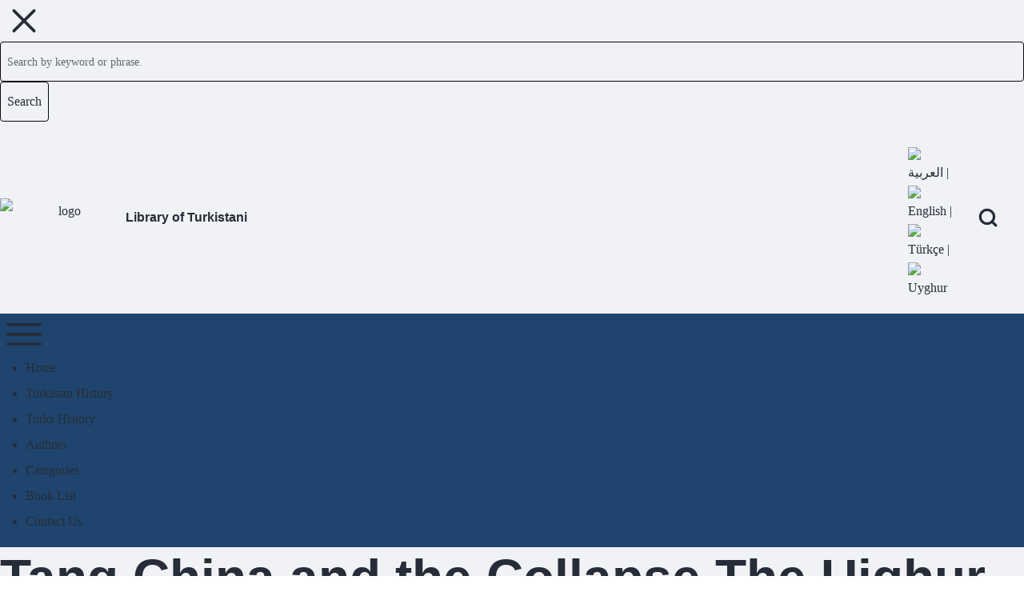

--- FILE ---
content_type: text/html; charset=UTF-8
request_url: https://turkistanilibrary.com/content/tang-china-and-collapse-uighur-empire
body_size: 10305
content:
<!DOCTYPE html>
<html lang="en" dir="ltr" prefix="og: https://ogp.me/ns#" class=" fs-16 gap-16">
  <head>
    <meta charset="utf-8" />
<meta name="description" content="MICHAEL R. DEOMPP,LEIDEN . BOSTON" />
<meta name="abstract" content="Important Sources of Turkistan History and its peoples" />
<meta name="keywords" content="turkistan,history,books,journals,uyghur" />
<link rel="shortlink" href="https://turkistanilibrary.com/node/5732" />
<link rel="canonical" href="https://turkistanilibrary.com/content/tang-china-and-collapse-uighur-empire" />
<meta name="generator" content="Drupal 7 (https://www.drupal.org)" />
<link rel="image_src" href="http://turkistanilibrary.com/sites/default/files/library-logo_0.png" />
<meta property="og:site_name" content="Library of Turkistani" />
<meta property="og:type" content="website" />
<meta property="og:url" content="https://turkistanilibrary.com/content/tang-china-and-collapse-uighur-empire" />
<meta property="og:title" content="Tang China and the Collapse The Uighur Empire" />
<meta property="og:description" content="MICHAEL R. DEOMPP,LEIDEN . BOSTON" />
<meta property="og:image" content="https://turkistanilibrary.com/sites/default/files/tang-china-and-the-collapese-of-the-uighur-empire.jpg" />
<meta property="og:image:url" content="https://turkistanilibrary.com/sites/default/files/styles/cover_360/public/tang-china-and-the-collapese-of-the-uighur-empire.jpg?itok=jrGL_wme" />
<meta property="og:image:type" content="image/jpeg" />
<meta property="og:updated_time" content="2021-04-04T11:43:01+03:00" />
<meta property="article:published_time" content="2020-07-08T15:57:32+03:00" />
<meta property="article:modified_time" content="2021-04-04T11:43:01+03:00" />
<meta name="twitter:card" content="summary_large_image" />
<meta name="twitter:title" content="Tang China and the Collapse The Uighur Empire" />
<meta name="twitter:description" content="MICHAEL R. DEOMPP,LEIDEN . BOSTON" />
<meta name="twitter:image" content="https://turkistanilibrary.com/sites/default/files/tang-china-and-the-collapese-of-the-uighur-empire.jpg" />
<meta name="Generator" content="Drupal 10 (https://www.drupal.org)" />
<meta name="MobileOptimized" content="width" />
<meta name="HandheldFriendly" content="true" />
<meta name="viewport" content="width=device-width, initial-scale=1.0" />
<link rel="stylesheet" href="/sites/default/files/fontyourface/local_fonts/ukij_tuz_tom/font.css" media="all" />
<link rel="stylesheet" href="/sites/default/files/fontyourface/local_fonts/droid_arabic_kufi/font.css" media="all" />
<link rel="stylesheet" href="/sites/default/files/fontyourface/local_fonts/alkatip_kitab_tom/font.css" media="all" />
<link rel="icon" href="/themes/custom/bala_subtheme/favicon.ico" type="image/vnd.microsoft.icon" />
<script>window.a2a_config=window.a2a_config||{};a2a_config.callbacks=[];a2a_config.overlays=[];a2a_config.templates={};</script>

    <title>Tang China and the Collapse The Uighur Empire | Library of Turkistani</title>
    <link rel="stylesheet" media="all" href="/sites/default/files/fontyourface/font_display/alkatip_kitab_tom.css?t8a57v" />
<link rel="stylesheet" media="all" href="/sites/default/files/fontyourface/font_display/droid_arabic_kufi.css?t8a57v" />
<link rel="stylesheet" media="all" href="/sites/default/files/fontyourface/font_display/ukij.css?t8a57v" />
<link rel="stylesheet" media="all" href="/sites/default/files/fontyourface/font_display/ukij_tuz_tom.css?t8a57v" />
<link rel="stylesheet" media="all" href="/core/misc/components/progress.module.css?t8a57v" />
<link rel="stylesheet" media="all" href="/core/misc/components/ajax-progress.module.css?t8a57v" />
<link rel="stylesheet" media="all" href="/core/modules/system/css/components/align.module.css?t8a57v" />
<link rel="stylesheet" media="all" href="/core/modules/system/css/components/fieldgroup.module.css?t8a57v" />
<link rel="stylesheet" media="all" href="/core/modules/system/css/components/container-inline.module.css?t8a57v" />
<link rel="stylesheet" media="all" href="/core/modules/system/css/components/clearfix.module.css?t8a57v" />
<link rel="stylesheet" media="all" href="/core/modules/system/css/components/details.module.css?t8a57v" />
<link rel="stylesheet" media="all" href="/core/modules/system/css/components/hidden.module.css?t8a57v" />
<link rel="stylesheet" media="all" href="/core/modules/system/css/components/item-list.module.css?t8a57v" />
<link rel="stylesheet" media="all" href="/core/modules/system/css/components/js.module.css?t8a57v" />
<link rel="stylesheet" media="all" href="/core/modules/system/css/components/nowrap.module.css?t8a57v" />
<link rel="stylesheet" media="all" href="/core/modules/system/css/components/position-container.module.css?t8a57v" />
<link rel="stylesheet" media="all" href="/core/modules/system/css/components/reset-appearance.module.css?t8a57v" />
<link rel="stylesheet" media="all" href="/core/modules/system/css/components/resize.module.css?t8a57v" />
<link rel="stylesheet" media="all" href="/core/modules/system/css/components/system-status-counter.css?t8a57v" />
<link rel="stylesheet" media="all" href="/core/modules/system/css/components/system-status-report-counters.css?t8a57v" />
<link rel="stylesheet" media="all" href="/core/modules/system/css/components/system-status-report-general-info.css?t8a57v" />
<link rel="stylesheet" media="all" href="/core/modules/system/css/components/tablesort.module.css?t8a57v" />
<link rel="stylesheet" media="all" href="/core/modules/views/css/views.module.css?t8a57v" />
<link rel="stylesheet" media="all" href="/modules/contrib/addtoany/css/addtoany.css?t8a57v" />
<link rel="stylesheet" media="all" href="/modules/contrib/ds/css/ds-2col-stacked-fluid.css?t8a57v" />
<link rel="stylesheet" media="all" href="https://cdn.jsdelivr.net/npm/bootstrap@5.3.5/dist/css/bootstrap.min.css" />
<link rel="stylesheet" media="all" href="/themes/contrib/solo/css/base/solo-normalize.css?t8a57v" />
<link rel="stylesheet" media="all" href="/themes/contrib/solo/css/base/solo-variables.css?t8a57v" />
<link rel="stylesheet" media="all" href="/themes/contrib/solo/css/base/solo-variables-regions.css?t8a57v" />
<link rel="stylesheet" media="all" href="/themes/contrib/solo/css/base/solo-animation.css?t8a57v" />
<link rel="stylesheet" media="all" href="/themes/contrib/solo/css/base/solo-hamburger.css?t8a57v" />
<link rel="stylesheet" media="all" href="/themes/contrib/solo/css/base/solo-quotation.css?t8a57v" />
<link rel="stylesheet" media="all" href="/themes/contrib/solo/css/base/solo-global.css?t8a57v" />
<link rel="stylesheet" media="all" href="/themes/contrib/solo/css/layout/solo-layout.css?t8a57v" />
<link rel="stylesheet" media="all" href="/themes/contrib/solo/css/layout/solo-layout-breakpoints-sb-992.css?t8a57v" />
<link rel="stylesheet" media="all" href="/themes/contrib/solo/css/layout/solo-site-width.css?t8a57v" />
<link rel="stylesheet" media="all" href="/themes/contrib/solo/css/components/solo-color-coded-system-tabs.css?t8a57v" />
<link rel="stylesheet" media="all" href="/themes/contrib/solo/css/components/solo-breadcrumb.css?t8a57v" />
<link rel="stylesheet" media="all" href="/themes/contrib/solo/css/components/solo-ckeditor.css?t8a57v" />
<link rel="stylesheet" media="all" href="/themes/contrib/solo/css/components/solo-comments.css?t8a57v" />
<link rel="stylesheet" media="all" href="/themes/contrib/solo/css/components/solo-file.css?t8a57v" />
<link rel="stylesheet" media="all" href="/themes/contrib/solo/css/components/solo-file-upload.css?t8a57v" />
<link rel="stylesheet" media="all" href="/themes/contrib/solo/css/components/solo-embedded-media.css?t8a57v" />
<link rel="stylesheet" media="all" href="/themes/contrib/solo/css/components/solo-default-node.css?t8a57v" />
<link rel="stylesheet" media="all" href="/themes/contrib/solo/css/components/solo-default-views.css?t8a57v" />
<link rel="stylesheet" media="all" href="/themes/contrib/solo/css/components/solo-forms.css?t8a57v" />
<link rel="stylesheet" media="all" href="/themes/contrib/solo/css/components/solo-footer-menu.css?t8a57v" />
<link rel="stylesheet" media="all" href="/themes/contrib/solo/css/components/solo-header.css?t8a57v" />
<link rel="stylesheet" media="all" href="/themes/contrib/solo/css/components/solo-layout-builder.css?t8a57v" />
<link rel="stylesheet" media="all" href="/themes/contrib/solo/css/components/solo-maintenance-page.css?t8a57v" />
<link rel="stylesheet" media="all" href="/themes/contrib/solo/css/components/solo-node-form.css?t8a57v" />
<link rel="stylesheet" media="all" href="/themes/contrib/solo/css/components/solo-page-title.css?t8a57v" />
<link rel="stylesheet" media="all" href="/themes/contrib/solo/css/components/solo-pager.css?t8a57v" />
<link rel="stylesheet" media="all" href="/themes/contrib/solo/css/components/solo-search-block.css?t8a57v" />
<link rel="stylesheet" media="all" href="/themes/contrib/solo/css/components/solo-search-page.css?t8a57v" />
<link rel="stylesheet" media="all" href="/themes/contrib/solo/css/components/solo-skip-link.css?t8a57v" />
<link rel="stylesheet" media="all" href="/themes/contrib/solo/css/components/solo-sitemap.css?t8a57v" />
<link rel="stylesheet" media="all" href="/themes/contrib/solo/css/components/solo-system-admin.css?t8a57v" />
<link rel="stylesheet" media="all" href="/themes/contrib/solo/css/components/solo-system-messages.css?t8a57v" />
<link rel="stylesheet" media="all" href="/themes/contrib/solo/css/components/solo-system-tabs.css?t8a57v" />
<link rel="stylesheet" media="all" href="/themes/contrib/solo/css/components/solo-tables.css?t8a57v" />
<link rel="stylesheet" media="all" href="/themes/contrib/solo/css/components/solo-teaser-mode.css?t8a57v" />
<link rel="stylesheet" media="all" href="/themes/contrib/solo/css/components/solo-user-login.css?t8a57v" />
<link rel="stylesheet" media="all" href="/themes/contrib/solo/css/components/solo-user-profile.css?t8a57v" />
<link rel="stylesheet" media="all" href="/themes/contrib/solo/css/components/solo-user-menu.css?t8a57v" />
<link rel="stylesheet" media="all" href="/themes/contrib/solo/css/components/solo-webform.css?t8a57v" />
<link rel="stylesheet" media="all" href="/themes/contrib/solo/css/components/solo-fixed-search-block.css?t8a57v" />
<link rel="stylesheet" media="all" href="/themes/contrib/solo/css/components/solo-menu.css?t8a57v" />
<link rel="stylesheet" media="all" href="/themes/contrib/solo/css/components/solo-system-messages-dark.css?t8a57v" />
<link rel="stylesheet" media="all" href="/themes/contrib/solo/css/predefined/solo-ocean-depths-mystery.css?t8a57v" />
<link rel="stylesheet" media="all" href="/themes/custom/bala_subtheme/css/bala-subtheme-style.css?t8a57v" />
<link rel="stylesheet" media="all" href="/themes/custom/bala_subtheme/css/fonts.css?t8a57v" />
<link rel="stylesheet" media="all" href="/themes/custom/bala_subtheme/css/font-en.css?t8a57v" />
<link rel="stylesheet" media="all" href="/themes/contrib/solo/css/theme/solo-regions-animation.css?t8a57v" />
<link rel="stylesheet" media="all" href="/themes/contrib/solo/css/theme/solo-sitename-animation.css?t8a57v" />
<link rel="stylesheet" media="all" href="/themes/contrib/solo/css/theme/solo-clickable-image.css?t8a57v" />
<link rel="stylesheet" media="all" href="/themes/contrib/solo/css/breakpoints/solo-responsive.css?t8a57v" />
<link rel="stylesheet" media="all" href="/themes/contrib/solo/css/theme/solo-global-settings.css?t8a57v" />
<link rel="stylesheet" media="all" href="/themes/contrib/solo/css/breakpoints/solo-global-breakpoints-sb-992.css?t8a57v" />
<link rel="stylesheet" media="all" href="/themes/contrib/solo/css/breakpoints/solo-menu-breakpoints-mn-992.css?t8a57v" />
<link rel="stylesheet" media="all" href="/themes/contrib/solo/css/theme/solo-menu-side.css?t8a57v" />

    
  </head>
  <body class="fontyourface path-node-5732 path-node page-node-type-books">
                    
    
      <div class="dialog-off-canvas-main-canvas" data-off-canvas-main-canvas>
    
<!-- Start: Page Wrapper -->

<div id="page-wrapper" class="page-wrapper sw-1600 sb-992 mn-992 solo__bc-scroll"  style="--r-br:#080808">

          <!-- Start: Highlighted -->
    <div id="highlighted" class="solo-outer lone highlighted" >
      <div id="highlighted-inner" class="solo-inner solo-col solo-col-1 highlighted-inner">
        
      </div>
    </div>
    <!-- End: Highlighted -->
        
    
    
  <div id="fixed-search-block"
       class="solo-outer lone fixed-search-block"
       role="search"
       aria-label="Search form"
       aria-hidden="true"
       inert
       >
    <div id="fixed-search-block-inner" class="solo-inner solo-col solo-col-1 fixed-search-block-inner">
      <div class="fixed-search-wrapper">
        <div id="search-button-close" class="hamburger-icon hamburger-icon-close search-button-close">
                    <button type="button"
                  class="btn-animate solo-button-menu"
                  data-drupal-selector="search-block-button-close-inner"
                  aria-label="Close search"
                  aria-controls="fixed-search-block"
                  aria-expanded="false"
                  tabindex="-1">
            <span aria-hidden="true">  <svg width="60" height="40" viewbox="0 0 60 40">
    <g stroke-width="4" stroke-linecap="round" stroke-linejoin="round" fill="none" stroke="currentColor" class="svg-stroke">
      <path id="svg-top" d="M10,10 L50,10 Z"></path>
      <path id="svg-middle" d="M10,20 L50,20 Z"></path>
      <path id="svg-bottom" d="M10,30 L50,30 Z"></path>
    </g>
  </svg>
</span>
            <span class="visually-hidden">Close search</span>
          </button>
        </div>
            
  
    
  <form action="/search/node" method="get" id="search-block-form" accept-charset="UTF-8" class="solo-clear solo-search-block-form">
  <div class="js-form-item form-item js-form-type-search form-type-search js-form-item-keys form-item-keys form-no-label">
      <label for="edit-keys" class="form-item__label visually-hidden">Search</label>
        


  <input title="Enter the terms you wish to search for." placeholder="Search by keyword or phrase." data-drupal-selector="edit-keys" type="search" id="edit-keys" name="keys" value="" size="15" maxlength="128" class="form-search form-element form-element--type-search form-element--api-search input-medium solo-input" />





        </div>
<div data-drupal-selector="edit-actions" class="form-actions container-children-1 actions-buttons-1 contains-submit solo-clear element-container-wrapper js-form-wrapper form-wrapper" id="edit-actions--2"><input class="search-button-block button js-form-submit form-submit solo-button btn-animate" data-drupal-selector="edit-submit" type="submit" id="edit-submit" value="Search" />
</div>

</form>



      </div>
    </div>
  </div>

  
          <!-- Start: Header -->
    <header id="header" class="solo-outer lone header" role="banner" aria-label="Site header">
      <div id="header-inner" class="solo-inner solo-col solo-col-1 header-inner">

        
                  <div id="search-button-open" class="hamburger-icon search-button-open">
                        <button class="btn-animate solo-button-menu sidebar-hamburger-icon"
              data-drupal-selector="sidebar-hamburger-icon"
              tabindex='0'
              aria-label="Open Search Block"
              aria-controls="fixed-search-block"
              aria-expanded="false"
              type="button">
              <span aria-hidden="true"><svg width="24" height="24" viewBox="0 0 24 24" stroke-width="3" stroke-linecap="round" stroke-linejoin="round" fill="none" stroke="currentColor" class="svg-stroke">
  <circle cx="11" cy="11" r="8"></circle>
  <line x1="21" y1="21" x2="16.65" y2="16.65"></line>
</svg>
</span>
              <span class="visually-hidden">Open Search Block</span>
            </button>
          </div>
        
                                

<section id="block-bala-subtheme-languageiconinfooter" class="settings-tray-editable solo-clear solo-block block-block-content block-block-content6a30bfd9-0947-4aa0-b054-e96fce602f19" data-drupal-settingstray="editable">
          
        
  
      
            <div class="field field--name-body field--type-text-with-summary field--label-hidden field__item"><p>&nbsp;<a href="http://turkistanilibrary.com/ar"><img src="/modules/contrib/languageicons/flags/ar.png" width="18" height="12" loading="lazy"> العربية</a> | <a href="http://turkistanilibrary.com/"><img src="/modules/contrib/languageicons/flags/en.png" width="18" height="9" loading="lazy"> English</a> | <a href="http://turkistanilibrary.com/tr"><img src="/modules/contrib/languageicons/flags/tr.png" width="18" height="12" loading="lazy"> Türkçe</a> | <a href="http://turkistanilibrary.com/ug"><img src="/modules/contrib/languageicons/flags/ug.png" width="18" height="12" loading="lazy"> Uyghur</a></p></div>
      
  </section>


<section id="block-bala-subtheme-site-branding" class="settings-tray-editable solo-clear solo-block block-system block-system-branding-block" data-drupal-settingstray="editable">
          
        
  
  
<div class="branding-wrapper">
  
    <div class="branding-second site-name-outer">
          <div class="site-name">
        <a class="site-name-link" href="/" title="Home" rel="Home">
        Library of Turkistani
      </a>
      </div>
    
      </div>
  
</div>
</section>


<section id="block-bala-subtheme-smalllogo" class="settings-tray-editable solo-clear solo-block block-block-content block-block-content1debc925-3709-4ebb-9ae1-1980e6bbebb3" data-drupal-settingstray="editable">
          
        
  
      
            <div class="field field--name-body field--type-text-with-summary field--label-hidden field__item"><p><img data-entity-uuid="7caeec79-422e-4e68-8001-70171b426300" data-entity-type="file" src="/sites/default/files/inline-images/library-logo_1_0.jpg" width="157" height="55" alt="logo"></p>
</div>
      
  </section>


        
      </div>
    </header>
    <!-- End: Header -->
          <!-- Start: Primary Menu -->
    <div id="primary-menu" class="solo-outer lone main-navigation-wrapper primary-menu" role="navigation" aria-label="Main Navigation" style="--r-bg:#1f456e;--r-bg-lk:#1f456e">
      <div id="primary-menu-inner" class="solo-inner solo-col solo-col-1 primary-menu-inner">
                    <nav  id="block-bala-subtheme-mainmenu-2" class="settings-tray-editable block block-menu navigation menu--main" data-drupal-settingstray="editable" aria-labelledby="block-bala-subtheme-mainmenu-2-menu" role="navigation">

                    
    <h2 class="visually-hidden block__title" id="block-bala-subtheme-mainmenu-2-menu">Main menu</h2>
    
  
        <div class="solo-clear solo-menu navigation-responsive navigation-primary-responsive navigation-responsive-click menu-align-none expand-right"
     aria-label="Main navigation"
     data-menu-name="main"
     data-interaction-type="navigation-responsive-click">
        <div class="mobile-nav hamburger-icon solo-block">
        <button class="solo-button-menu mobile-menubar-toggler-button"
                data-drupal-selector="mobile-menubar-toggler-button"
                tabindex='0'
                aria-label="Toggle main menu"
                aria-expanded="false"
                aria-controls="main-menubar"
                type="button">
            <span aria-hidden="true">      <svg width="60" height="40" viewbox="0 0 60 40">
    <g stroke-width="4" stroke-linecap="round" stroke-linejoin="round" fill="none" stroke="currentColor" class="svg-stroke">
      <path id="svg-top" d="M10,10 L50,10 Z"></path>
      <path id="svg-middle" d="M10,20 L50,20 Z"></path>
      <path id="svg-bottom" d="M10,30 L50,30 Z"></path>
    </g>
  </svg>
</span>
            <span class="visually-hidden">Toggle main menu</span>
        </button>
    </div>
            

    <ul class="navigation__menubar navigation__responsive navigation__primary navigation__menubar-main"  id="main-menubar--2" role="menubar" data-menu-level="1" aria-orientation="horizontal">
  
        
                      
                    
                
                
    
    
                
                   <li class="btn-animate nav__menu-item nav__menu-item-main nav__menubar-item link-only" role='none' data-link-type="link">
                                            
                                                        <a href="/" class="nav__menu-link nav__menu-link-main" role="menuitem" tabindex="-1" data-drupal-link-system-path="&lt;front&gt;" data-inactive="true">        <span class="menu__url-title">Home</span>
      </a>
                        
        </li>
    
            
                    
                
                
    
    
                
                   <li class="btn-animate nav__menu-item nav__menu-item-main nav__menubar-item link-only" role='none' data-link-type="link">
                                            
                                                        <a href="/history-turkistan" title="turkistan history" class="nav__menu-link nav__menu-link-main" role="menuitem" tabindex="-1" data-drupal-link-system-path="taxonomy/term/74" data-inactive="true">        <span class="menu__url-title">Turkistan History</span>
      </a>
                        
        </li>
    
            
                    
                
                
    
    
                
                   <li class="btn-animate nav__menu-item nav__menu-item-main nav__menubar-item link-only" role='none' data-link-type="link">
                                            
                                                        <a href="/turks-history" title="Turks History" class="nav__menu-link nav__menu-link-main" role="menuitem" tabindex="-1" data-drupal-link-system-path="taxonomy/term/77" data-inactive="true">        <span class="menu__url-title">Turks History</span>
      </a>
                        
        </li>
    
            
                    
                
                
    
    
                
                   <li class="btn-animate nav__menu-item nav__menu-item-main nav__menubar-item link-only" role='none' data-link-type="link">
                                            
                                                        <a href="/authors-list" title="Search Author Name" class="nav__menu-link nav__menu-link-main" role="menuitem" tabindex="-1" data-drupal-link-system-path="authors-list" data-inactive="true">        <span class="menu__url-title">Authors</span>
      </a>
                        
        </li>
    
            
                    
                
                
    
    
                
                   <li class="btn-animate nav__menu-item nav__menu-item-main nav__menubar-item link-only" role='none' data-link-type="link">
                                            
                                                        <a href="/important-tags" title="Category list" class="nav__menu-link nav__menu-link-main" role="menuitem" tabindex="-1" data-drupal-link-system-path="important-tags" data-inactive="true">        <span class="menu__url-title">Categories</span>
      </a>
                        
        </li>
    
            
                    
                
                
    
    
                
                   <li class="btn-animate nav__menu-item nav__menu-item-main nav__menubar-item link-only" role='none' data-link-type="link">
                                            
                                                        <a href="/bookshelf-english-books" title="list of all books" class="nav__menu-link nav__menu-link-main" role="menuitem" tabindex="-1" data-drupal-link-system-path="taxonomy/term/30" data-inactive="true">        <span class="menu__url-title">Book List</span>
      </a>
                        
        </li>
    
            
                    
                
                
    
    
                
                   <li class="btn-animate nav__menu-item nav__menu-item-main nav__menubar-item link-only" role='none' data-link-type="link">
                                            
                                                        <a href="/contact" title="" class="nav__menu-link nav__menu-link-main" role="menuitem" tabindex="-1" data-drupal-link-system-path="contact" data-inactive="true">        <span class="menu__url-title">Contact Us</span>
      </a>
                        
        </li>
      </ul>
 
</div>

  </nav>


      </div>
    </div>
    <!-- End: Primary Menu -->
    
          <!-- Start: Welcome Text -->
              
    <div id="welcome-text" class="solo-outer lone welcome-text" >
      <div id="welcome-text-inner" class="solo-inner solo-col solo-col-1 welcome-text-inner">
                <div data-drupal-messages-fallback class="hidden"></div>


      </div>
    </div>
    <!-- End: Welcome Text -->
        
    

      
    
        <!-- Start: Page Title -->
    <div id="page-title" class="solo-outer lone page-title" >
      <div id="page-title-inner" class="solo-inner solo-col solo-col-1 fade-inner page-title-inner">
            <div id="block-bala-subtheme-page-title" class="block block-core block-page-title-block">
  
  
  <h1 class="page-title-text">
<span>Tang China and the Collapse The Uighur Empire </span>
</h1>


  
</div>


      </div>
    </div>
    <!-- End: Page Title -->
  
        <!-- Start: Page Title -->
    <div id="breadcrumb" aria-label="Breadcrumb" class="solo-outer lone breadcrumb" >
      <div id="breadcrumb-inner" class="solo-inner solo-col solo-col-1 fade-inner breadcrumb-inner">
            

<section id="block-bala-subtheme-breadcrumbs" class="settings-tray-editable solo-clear solo-block block-system block-system-breadcrumb-block" data-drupal-settingstray="editable">
          
        
  
      
  <nav class="solo-block breadcrumb-nav" role="navigation" aria-labelledby="system-breadcrumb">
    <h2 id="system-breadcrumb" class="visually-hidden">Breadcrumb</h2>
    <ul class="solo-ul solo-medium breadcrumb-menu">
              <li>
                                    <a class="btn-animate" href="/">Home</a>
                                                  <svg class="breadcrumb-sep" height="24" viewBox="0 -960 960 960" width="24" xmlns="http://www.w3.org/2000/svg">
                <path d="m504-480-184-184 56-56 240 240-240 240-56-56z"/>
              </svg>
                              </li>
              <li>
                                    <span class="breadcrumb-title">Tang China and the Collapse The Uighur Empire </span>
                                                      </li>
          </ul>
  </nav>

  </section>


      </div>
    </div>
    <!-- End: Page Title -->
  
  


      
      



  <!-- Start: Main -->
  <div id="main-container" class="solo-outer multi main-container active-main-2"  style="--r-br:#0b0b0b">
    <div id="main-container-inner" class="solo-inner solo-col main-container-inner solo-col-2-1 left-main-right">
      <!-- Start: Main Container -->

    
          <!-- Start: Main Content -->
      <div id="sidebar-box-main" class="region-outer main-box sidebar-box-main" role="main">
        <div class="region-inner main-box-inner sidebar-box-main-inner fade-inner region-right" >
                        

<section id="block-bala-subtheme-content" class="solo-align-right solo-clear solo-block block-system block-system-main-block">
          
        
  
      

  
<div class="node node--type-books node--view-mode-full group-one-column ds-2col-stacked-fluid clearfix">

  

  <div class="group-header">
    
  </div>

  
      <div class="group-right">
      
            <div class="field field--name-field-cover field--type-image field--label-hidden field__item">  <img loading="lazy" src="/sites/default/files/tang-china-and-the-collapese-of-the-uighur-empire.jpg" width="600" height="840" alt="" class="solo-image" />

</div>
      
            <div class="field field--name-node-title field--type-ds field--label-hidden field__item"><h2>
  Tang China and the Collapse The Uighur Empire 
</h2>
</div>
      
  <div class="field field--name-field-author-name field--type-string field--label-inline clearfix">
    <label class="field__label">Author Name</label>
              <div class="field__item">MICHAEL R. DEOMPP</div>
          </div>

  <div class="field field--name-field-publisher field--type-string field--label-inline clearfix">
    <label class="field__label">Publisher</label>
              <div class="field__item">LEIDEN . BOSTON </div>
          </div>

  <div class="field field--name-field-date-of-publish field--type-integer field--label-inline clearfix">
    <label class="field__label">Publish Year</label>
              <div class="field__item">2005</div>
          </div>

  <div class="field field--name-field-total-page field--type-string field--label-inline clearfix">
    <label class="field__label">Total page</label>
              <div class="field__item">365</div>
          </div>

  <div class="taxonomy-term-entity field field--name-field-category field--type-entity-reference field--label-inline clearfix">
    <label class="field__label">Category</label>
              <div class="field__item"><a href="/personalties" hreflang="en">Personalties</a></div>
          </div>
<span class="a2a_kit a2a_kit_size_20 addtoany_list" data-a2a-url="https://turkistanilibrary.com/content/tang-china-and-collapse-uighur-empire" data-a2a-title="Tang China and the Collapse The Uighur Empire "><a class="a2a_dd addtoany_share" href="https://www.addtoany.com/share#url=https%3A%2F%2Fturkistanilibrary.com%2Fcontent%2Ftang-china-and-collapse-uighur-empire&amp;title=Tang%20China%20and%20the%20Collapse%20The%20Uighur%20Empire%20"></a><a class="a2a_button_facebook"></a><a class="a2a_button_x"></a><a class="a2a_button_google_gmail"></a><a class="a2a_button_telegram"></a><a class="a2a_button_whatsapp"></a><a class="a2a_button_line"></a><a class="a2a_button_copy_link"></a><a class="a2a_button_linkedin"></a></span>

            <div class="field field--name-display-field-copynode-direct-download field--type-ds field--label-hidden field__item"><div class="solo-responsive solo-table-wrapper">
  <table data-striping="1" class="solo-table-all">
    
    
          <thead>
        <tr>
                                  <th >Attachment</th>
                                  <th >Size</th>
                  </tr>
      </thead>
    
          <tbody>
                            <tr class="odd">
                          <td ><span class="file file--mime-application-pdf file--application-pdf"><a href="/sites/default/files/tang-china-and-the-collapese-of-the-uighur-empire.pdf" type="application/pdf">tang-china-and-the-collapese-of-the-uighur-empire.pdf</a></span>
  <span>(754.26 KB)</span>
</td>
                          <td >754.26 KB</td>
                      </tr>
              </tbody>
          </table>
</div>
</div>
      
    </div>
  
  <div class="group-footer">
    
      <div class="field field--name-field-attach-file field--type-file field--label-hidden field__items">
              <div class="field__item"><iframe  class="pdf" webkitallowfullscreen="" mozallowfullscreen="" allowfullscreen="" frameborder="no" width="100%" height="800px" src="/libraries/pdf.js/web/viewer.html?file=https%3A%2F%2Fturkistanilibrary.com%2Fsites%2Fdefault%2Ffiles%2Ftang-china-and-the-collapese-of-the-uighur-empire.pdf#zoom=auto" data-src="https://turkistanilibrary.com/sites/default/files/tang-china-and-the-collapese-of-the-uighur-empire.pdf" title="tang-china-and-the-collapese-of-the-uighur-empire.pdf"></iframe>
</div>
          </div>
  
  </div>

</div>


  </section>


        </div>
      </div>
      <!-- End: Main Content -->
    
          <!-- Start: Right SideBar -->
      <div id="sidebar-box-second" class="region-outer main-box main-box-sides sidebar-box-second" role="complementary" aria-label="Sidebar Second">
        <div class="region-inner main-box-inner sidebar-box-second-inner fade-inner region-left"  style="--r-br:#0c0c0c">
              
  
    
  <form action="/search/node" method="get" id="search-block-form--2" accept-charset="UTF-8" class="solo-clear solo-search-block-form">
  <div class="js-form-item form-item js-form-type-search form-type-search js-form-item-keys form-item-keys form-no-label">
      <label for="edit-keys--2" class="form-item__label visually-hidden">Search</label>
        


  <input title="Enter the terms you wish to search for." placeholder="Search by keyword or phrase." data-drupal-selector="edit-keys" type="search" id="edit-keys--2" name="keys" value="" size="15" maxlength="128" class="form-search form-element form-element--type-search form-element--api-search input-medium solo-input" />





        </div>
<div data-drupal-selector="edit-actions" class="form-actions container-children-1 actions-buttons-1 contains-submit solo-clear element-container-wrapper js-form-wrapper form-wrapper" id="edit-actions--3"><input class="search-button-block button js-form-submit form-submit solo-button btn-animate" data-drupal-selector="edit-submit" type="submit" id="edit-submit--2" value="Search" />
</div>

</form>



<section class="views-element-container settings-tray-editable solo-clear solo-block block-views block-views-blockcontent-recent-block-1" id="block-bala-subtheme-views-block-content-recent-block-1" data-drupal-settingstray="editable">
          
        
  
      <div class="container-children-1 solo-clear element-container-wrapper"><div class="solo-clear view view-content-recent view-id-content_recent view-display-id-block_1 js-view-dom-id-b3de985e6088c42216215cd0593a731e118d92ce2e63af1d655ac25cbba10836">
  
    
      
      <div class="view-content">
      <div class="item-list">
  
  <ol   class="item-list solo-ul">

          <li class="solo-clear"><div class="views-field views-field-title"><span class="field-content"><a href="/content/muslim-cadres-and-soviet-political-development" hreflang="en">MUSLIM CADRES AND SOVIET POLITICAL DEVELOPMENT</a></span></div></li>
          <li class="solo-clear"><div class="views-field views-field-title"><span class="field-content"><a href="/content/central-asiatic-roots-ottoman-culture" hreflang="en">The Central Asiatic Roots of Ottoman Culture</a></span></div></li>
          <li class="solo-clear"><div class="views-field views-field-title"><span class="field-content"><a href="/content/egyption-kazakh-comparative-perspectives" hreflang="en">Egyption - Kazakh Comparative Perspectives</a></span></div></li>
          <li class="solo-clear"><div class="views-field views-field-title"><span class="field-content"><a href="/content/land-yesterday-land-tomorrow" hreflang="en">Land of Yesterday, Land of Tomorrow </a></span></div></li>
          <li class="solo-clear"><div class="views-field views-field-title"><span class="field-content"><a href="/content/chinese-turkistan-caravan-and-rifle" hreflang="en">CHINESE TURKISTAN WITH CARAVAN AND RIFLE</a></span></div></li>
          <li class="solo-clear"><div class="views-field views-field-title"><span class="field-content"><a href="/content/eradicating-ideological-viruses" hreflang="en"> Eradicating Ideological Viruses</a></span></div></li>
          <li class="solo-clear"><div class="views-field views-field-title"><span class="field-content"><a href="/content/central-eurasian-studies-review" hreflang="en">Central Eurasian Studies Review</a></span></div></li>
          <li class="solo-clear"><div class="views-field views-field-title"><span class="field-content"><a href="/content/tasg-news" hreflang="en">TASG NEWS</a></span></div></li>
          <li class="solo-clear"><div class="views-field views-field-title"><span class="field-content"><a href="/content/historical-geography-iran" hreflang="en">AN HISTORICAL GEOGRAPHY OF IRAN</a></span></div></li>
          <li class="solo-clear"><div class="views-field views-field-title"><span class="field-content"><a href="/content/soviet-union-country-study" hreflang="en">SOVIET UNION a Country Study</a></span></div></li>
    
  </ol>

</div>

    </div>
  
          </div>
</div>

  </section>


        </div>
      </div>
      <!-- End: Right SideBar -->
    
      <!-- End: Main Container -->
    </div>
  </div>
<!-- End: Main -->

    
      
    
      
        <!-- Start: Footer Menu -->
    <div id="footer-menu" aria-label="Footer Menu" class="solo-outer lone footer-menu" >
      <div id="footer-menu-inner" class="solo-inner solo-col solo-col-1 footer-menu-inner">

    
        <!-- Start: Bottom Menu -->
                  <div class="solo-clear footer-menu-second fade-inner">
                            

<section id="block-bala-subtheme-copyrightfooter" class="settings-tray-editable solo-clear solo-block block-block-content block-block-content2ffbe787-a78b-40ee-8459-d02a5c33d511" data-drupal-settingstray="editable">
          
        
  
      
            <div class="field field--name-body field--type-text-with-summary field--label-hidden field__item"><h6 class="text-align-center">© Copyright All Rights Reserved For <a href="http://www.turkistanilibrary.com">www.turkistanilibrary.com</a> 2025&nbsp;<br>Library Address: Istanbul kucukcekmece sefakoy</h6>
</div>
      
  </section>


          </div>
          <!-- End: Bottom Menu -->
              </div>
    </div>
    <!-- End: Footer Menu -->
  
    </div>
<!-- End: Page Wrapper -->

  </div>

    
    <script type="application/json" data-drupal-selector="drupal-settings-json">{"path":{"baseUrl":"\/","pathPrefix":"","currentPath":"node\/5732","currentPathIsAdmin":false,"isFront":false,"currentLanguage":"en"},"pluralDelimiter":"\u0003","suppressDeprecationErrors":true,"ajaxPageState":{"libraries":"[base64]","theme":"bala_subtheme","theme_token":null},"ajaxTrustedUrl":{"\/search\/node":true},"solo":{"searchContentTypes":[],"searchBasePath":"\/search\/node","keyboardMenus":[],"slideUpSpeed":350,"slideDownSpeed":500,"megaMenuSpeed":800},"user":{"uid":0,"permissionsHash":"0359544afbc6a11d3d035ed9fa1bf720eafd2fe3ff315b7fd970ea54cc8313e8"}}</script>
<script src="/core/assets/vendor/jquery/jquery.min.js?v=3.7.1"></script>
<script src="/core/assets/vendor/once/once.min.js?v=1.0.1"></script>
<script src="/core/misc/drupalSettingsLoader.js?v=10.6.1"></script>
<script src="/core/misc/drupal.js?v=10.6.1"></script>
<script src="/core/misc/drupal.init.js?v=10.6.1"></script>
<script src="/core/assets/vendor/tabbable/index.umd.min.js?v=6.3.0"></script>
<script src="https://static.addtoany.com/menu/page.js" defer></script>
<script src="/modules/contrib/addtoany/js/addtoany.js?v=10.6.1"></script>
<script src="/core/misc/debounce.js?v=10.6.1"></script>
<script src="/core/misc/announce.js?v=10.6.1"></script>
<script src="/core/misc/progress.js?v=10.6.1"></script>
<script src="/core/assets/vendor/loadjs/loadjs.min.js?v=4.3.0"></script>
<script src="/core/misc/message.js?v=10.6.1"></script>
<script src="/core/misc/ajax.js?v=10.6.1"></script>
<script src="/themes/contrib/solo/js/components/solo-utils.js?t8a57v"></script>
<script src="/themes/contrib/solo/js/components/solo-scripts.js?t8a57v"></script>
<script src="/themes/contrib/solo/js/components/solo-messages.js?t8a57v"></script>
<script src="/themes/contrib/solo/js/components/solo-comments.js?t8a57v"></script>
<script src="/themes/contrib/solo/js/components/solo-fixed-search-block.js?t8a57v"></script>
<script src="/themes/contrib/solo/js/menu/solo-menu-state-manager.js?t8a57v"></script>
<script src="/themes/contrib/solo/js/menu/solo-menu.js?t8a57v"></script>
<script src="/themes/contrib/solo/js/menu/solo-menu-mobile.js?t8a57v"></script>
<script src="/themes/contrib/solo/js/menu/solo-menu-side.js?t8a57v"></script>
<script src="/themes/contrib/solo/js/menu/solo-menu-repositions-submenus.js?t8a57v"></script>
<script src="/themes/contrib/solo/js/menu/solo-menu-scripts.js?t8a57v"></script>
<script src="/themes/contrib/solo/js/components/solo-search-settings.js?t8a57v"></script>

  </body>
</html>


--- FILE ---
content_type: text/css
request_url: https://turkistanilibrary.com/sites/default/files/fontyourface/local_fonts/ukij_tuz_tom/font.css
body_size: -83
content:
@font-face {
font-family: 'ukij tuz tom';
font-weight: 100;
font-style: normal;
src: url('font.woff') format('woff');
font-display: swap;
}


--- FILE ---
content_type: text/css
request_url: https://turkistanilibrary.com/sites/default/files/fontyourface/font_display/alkatip_kitab_tom.css?t8a57v
body_size: -97
content:
.fontyourface { font-family: 'ALKATIP Kitab Tom', arial; font-style: normal; font-weight: 100; }

--- FILE ---
content_type: text/css
request_url: https://turkistanilibrary.com/sites/default/files/fontyourface/font_display/droid_arabic_kufi.css?t8a57v
body_size: -108
content:
.fontyourface { font-family: 'Droid Arabic Kufi'; font-style: normal; font-weight: normal; }

--- FILE ---
content_type: text/css
request_url: https://turkistanilibrary.com/sites/default/files/fontyourface/font_display/ukij_tuz_tom.css?t8a57v
body_size: -109
content:
.fontyourface { font-family: 'ukij tuz tom', ukij tuz tom; font-style: normal; font-weight: 100; }

--- FILE ---
content_type: text/css
request_url: https://turkistanilibrary.com/themes/contrib/solo/css/base/solo-animation.css?t8a57v
body_size: 1177
content:
/* ============================================
   MODERN MENU LINK ANIMATIONS
   ============================================ */

/* Modern underline animation */
.page-wrapper nav ul li > a,
.page-wrapper nav ul li > button {
  position: relative;
  overflow: hidden;
}

/* Simple underline effect on hover */
.page-wrapper nav ul li > a::after,
.page-wrapper nav ul li > button::after {
  content: '';
  position: absolute;
  inset-block-end: 0;
  inset-inline-start: 0;
  width: 0;
  height: 2px;
  background-color: var(--r-br, var(--r-br-b));
  transition: width 0.3s ease;
}

/* Activate underline on hover */
.page-wrapper nav ul li > a:hover::after,
.page-wrapper nav ul li > button:hover::after {
  width: 100%;
}

/* Disable animation for mega menu nested items (2nd, 3rd, 4th levels) */
.page-wrapper nav .navigation__megamenu ul li > a,
.page-wrapper nav .navigation__megamenu ul li > button {
  overflow: visible;
}

.page-wrapper nav .navigation__megamenu ul li > a::after,
.page-wrapper nav .navigation__megamenu ul li > button::after {
  display: none;
}

/* Disable for other excluded areas */
.page-wrapper .header ul li > a::after,
.page-wrapper .header ul li > button::after,
.page-wrapper .solo-ul li > a::after,
.page-wrapper .solo-ul li > button::after,
.page-wrapper .field ul li > a::after,
.page-wrapper .field ul li > button::after,
.page-wrapper .pager ul li > a::after,
.page-wrapper .pager ul li > button::after {
  display: none;
}

/* ============================================
   GLOBAL TRANSITIONS
   ============================================ */
a,
button,
input.button {
  transition: color 0.3s ease, background 0.3s ease, border-color 0.3s ease, border 0.3s ease, transform 0.3s ease;
}

/* ============================================
   MODERN BUTTON HOVER - SUBTLE LIFT
   ============================================ */

.page-wrapper form input.button.form-submit:hover {
  transform: translateY(-1px);
  box-shadow: 0 2px 4px rgba(var(--s-b, var(--s-w)), 0.1);
}

/* ============================================
   EXISTING ANIMATIONS - PRESERVED
   ============================================ */
.solo__fade-in,
.solo-animate-opacity {
  animation: opac 0.8s;
  animation-timing-function: cubic-bezier(0.25, 0.8, 0.25, 1);
}

@keyframes opac {
  from {
    opacity: 0;
  }
  to {
    opacity: 1;
  }
}

.solo-animate-top {
  position: relative;
  animation: animatetop 0.6s;
  animation-timing-function: var(--solo-ease-in-out);
}

@keyframes animatetop {
  from {
    inset-block-start: -300px;
    opacity: 0;
  }
  to {
    inset-block-start: 0;
    opacity: 1;
  }
}

.solo-animate-left {
  position: relative;
  animation: animateleft 0.6s;
  animation-timing-function: var(--solo-ease-in-out);
}

@keyframes animateleft {
  from {
    inset-inline-start: -300px;
    opacity: 0;
  }
  to {
    inset-inline-start: 0;
    opacity: 1;
  }
}

.solo-animate-right {
  position: relative;
  animation: animateright 0.6s;
  animation-timing-function: var(--solo-ease-in-out);
}

@keyframes animateright {
  from {
    inset-inline-end: -300px;
    opacity: 0;
  }
  to {
    inset-inline-end: 0;
    opacity: 1;
  }
}

.solo-animate-bottom {
  position: relative;
  animation: animatebottom 0.6s;
  animation-timing-function: var(--solo-ease-in-out);
}

@keyframes animatebottom {
  from {
    inset-block-end: -300px;
    opacity: 0;
  }
  to {
    inset-block-end: 0;
    opacity: 1;
  }
}

.solo-animate-zoom {
  animation: animatezoom 0.6s;
  animation-timing-function: var(--solo-ease-in-out);
}

@keyframes animatezoom {
  from {
    transform: scale(0);
  }
  to {
    transform: scale(1);
  }
}

.solo-animate-input {
  transition: width 0.4s ease-in-out;
}

.solo-animate-input:focus {
  width: 100% !important;
}

/* ============================================
   DISABLE CLASSES - USER CONTROL
   ============================================ */

/* Disable menu link animations */
.dis-anim-link nav ul li > a::after,
.dis-anim-link nav ul li > button::after {
  display: none !important;
}

.dis-anim-link nav ul li > a:hover::after,
.dis-anim-link nav ul li > button:hover::after {
  animation: none !important;
  width: 0 !important;
}

/* Disable submit button animations */
.dis-anim-submit form input.button.form-submit:hover {
  animation: none !important;
  transform: none !important;
  box-shadow: none !important;
}

/* Disable ALL animations - accessibility option */
.dis-all-animations *,
.dis-all-animations *::before,
.dis-all-animations *::after {
  animation: none !important;
  transition: none !important;
}

/* ============================================
   LEGACY ANIMATIONS - OPT-IN WITH CLASS
   Use .enable-legacy-animations on body/wrapper
   ============================================ */

/* Old border sweep animation */
@keyframes btnBorderAnimation {
  0% {
    width: 0;
    height: 0;
    border-bottom-color: var(--r-br, var(--r-br-b));
  }
  99.9999% {
    width: 100%;
    height: 100%;
    border-bottom-color: var(--r-br, var(--r-br-b));
  }
  100% {
    width: 0;
    height: 0;
    border-bottom-color: transparent;
  }
}

/* Old wiggle animation */
@keyframes wiggle {
  0%, 100% {
    transform: rotateZ(0deg) scale(1);
  }
  15% {
    transform: rotateZ(-2.5deg) scale(1.01);
  }
  30% {
    transform: rotateZ(2deg) scale(0.99);
  }
  45% {
    transform: rotateZ(-1.5deg) scale(1.005);
  }
  60% {
    transform: rotateZ(1deg) scale(0.995);
  }
  75% {
    transform: rotateZ(-0.5deg) scale(1.0025);
  }
  90% {
    transform: rotateZ(0.25deg) scale(1);
  }
}

/* Enable legacy border animation */
.enable-legacy-animations nav ul li > a::before,
.enable-legacy-animations nav ul li > button::before {
  content: '';
  position: absolute;
  inset-block-end: 0;
  width: 0;
  height: 0;
  inset-inline-start: 0;
  background-color: transparent;
  border-block-end: 5px solid transparent;
}

.enable-legacy-animations nav ul li > a::after,
.enable-legacy-animations nav ul li > button::after {
  inset-inline-end: 0;
  width: 0;
  height: 0;
  background-color: transparent;
  border-block-end: 5px solid transparent;
  transition: none;
}

.enable-legacy-animations nav ul li > a:hover::after,
.enable-legacy-animations nav ul li > a:hover::before,
.enable-legacy-animations nav ul li > button:hover::after,
.enable-legacy-animations nav ul li > button:hover::before {
  animation: btnBorderAnimation 0.5s ease-out forwards;
  width: auto;
}

/* Enable legacy wiggle animation */
.enable-legacy-animations form input.button.form-submit:hover {
  animation: wiggle 0.6s ease-out both;
  transform: none;
  box-shadow: none;
}

/* Disable legacy animations in mega menu nested items */
.enable-legacy-animations nav .navigation__megamenu ul li > a::before,
.enable-legacy-animations nav .navigation__megamenu ul li > button::before {
  display: none;
}
